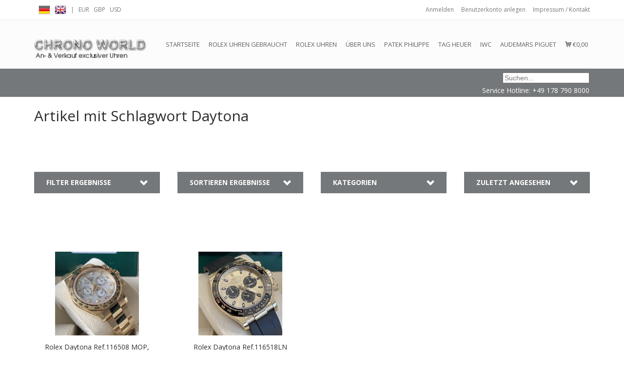

--- FILE ---
content_type: text/css; charset=UTF-8
request_url: https://cdn.webshopapp.com/shops/25477/themes/37091/assets/stylesheet.css?20231120114335
body_size: 2519
content:
/* =======================================================
   This Template is created by Crivex | Contact Crivex.nl at info@crivex.nl for support | Version 0.1 | Thanks for purchasing
   
   0. New Insert
   1. Basic
   2. Header
   3. Footer
   4. Page
   5. Sidebar
   6. Homepage
   7. Products
   8. More
   
   ==================================================== */

/* =============================================================================
   1. Basic
   ========================================================================== */

li.imgslider1 {background-image: url("exampleslide1.png");}
.colored-title1 {color: #2d2d2d;}
.colored-subtitle1 {color: #2d2d2d;}
li.imgslider2 {background-image: url("exampleslide2.png");}
.colored-title2 {color: #2d2d2d;}
.colored-subtitle2 {color: #2d2d2d;}
li.imgslider3 {background-image: url("exampleslide3.png");}
.colored-title3 {color: #2d2d2d;}
.colored-subtitle3 {color: #2d2d2d;}

html, button, input, select, textarea {font-family: 'Open Sans', Helvetica, Arial, sans-serif;}
body {font-family: 'Open Sans', Helvetica, Arial, sans-serif;}
html, button, input, select, textarea {line-height: 24px;}
body {background-color: #ffffff; color: #7b7b7b; font-size: 14px; line-height: 24px;}

h1 {color: #2d2d2d;}
h2 {color: #2d2d2d;}
h3 {color: #2d2d2d;}
h4 {color: #2d2d2d;}
p, pre {color: #7b7b7b;}
/*section header.hr-section {border-top: 1px solid #e6e6e6;}*/
section header.hr-section h4 {color: #808080;}
section header.hr-section h4 span {/*border: 1px solid #e6e6e6; */background-color: #fcfcfc;}
section header.hr-section .row >.span12:before {background-color: #ebebeb;}
/*#entertainer + section#main header.hr-section {border-top: 1px solid #e6e6e6;}*/

/* Color Classes */
.bg-zero {background-color: #fff;}
.bg-one {background-color: #fcfcfc;}
.bg-two {background-color: #f7f7f7;}
.bg-two h1, .bg-two h2, .bg-two h3, .bg-two h4 {color: #818181;}
.bg-two h5, .bg-two h6 {color: #ababab;}
.bg-three {background-color: #87d311;}
.bg-three.font-negative span.colored {color: #68dcff;}
.bg-four {background-color: #2d2d2d; box-shadow: 0 -15px 15px -15px rgba(0,0,0,0.87) inset, 0 15px 15px -15px rgba(0,0,0,0.87) inset;}
.bg-five {background-color: #f2f2f2;}
.bg-six {background-color: #7ac414;} /*{{ theme.colored_backgrounds }};} /*#7ac414*/
.bg-product {background-color: #fff}
.bg-gradient {background: -webkit-radial-gradient(center center, ellipse contain, rgba(0,160,209,0.5) 0%, #87d311 70%); background: radial-gradient(ellipse at center, rgba(0,160,209,0.5) 0%, #87d311 70%);}
a, strong.colored {color: #87d311;}
a:hover {color: #2d2d2d;}
.font-negative {color: #fff;}
.font-negative h1, .font-negative h2, .font-negative h3, .font-negative h4, .font-negative h5, .font-negative h6, .font-negative p, .font-negative a, .font-negative a:visited {color: #fff;}
.font-negative a:hover {color: #2d2d2d;}
.font-negative span.colored {color: #87d311;}
.font-negative .status-box .status-box-left, .font-negative .status-box .status-box-right {border-color: rgba(255,255,255,0.85);}
/*.bordered {border: 12px solid #fff;}*/
.bordered.colored {border-color: #87d311;}
span.colored {color: #87d311;}
body > section {background-color: #fff;}
.icon-twitter-2, #feed_me_tweets ul:before, #feed_me_tweets ul:after {color: #d9d9d9;}
.bg-one .icon-twitter-2, .bg-one #feed_me_tweets ul:before, .bg-one #feed_me_tweets ul:after {color: #ccc;}
.bg-two .icon-twitter-2, .bg-two #feed_me_tweets ul:before, .bg-two #feed_me_tweets ul:after {color: #ccc;}
.bg-three .icon-twitter-2, .bg-three #feed_me_tweets ul:before, .bg-three #feed_me_tweets ul:after {color: #0080a7;}
/*section:last-of-type {border-bottom: 18px solid #f2f2f2;}*/
.font-negative .status-box {border-right-color: #fff;}

/* Typography - Bullets */
ul.bulletlist li:before {color: #87d311;}

/* Breadcrumbs */
section.breadcrumbs {background-color: #2d2d2d; border-top: 1px solid #424242; border-bottom: 1px solid #87d311; box-shadow: 0 -10px 10px -10px rgba(0,0,0,0.6) inset, 0 10px 10px -10px rgba(0,0,0,0.6) inset; color: #ababab;} /*9px*/
section.breadcrumbs .container .row a {color: #ababab;}
section.breadcrumbs .container .row a:hover {color: #fff;}
section.breadcrumbs + section {border-top: 18px solid #f2f2f2;}

/* Pagination */
.pagination .current, .pagination a {background-color: #87d311; box-shadow: 0 9px 6px rgba(39,39,39,0.08), inset 0 3px 0 #82ef45; color: #fff;}
.pagination .current:hover, .pagination a:hover, .pagination .current:focus, .pagination a:focus {background-color: #0a93bd; box-shadow: 0 12px 5px rgba(39,39,39,0.08), inset 0 3px 0 #82ef45;}
.pagination .current.active, .pagination a.active, .pagination .current:active, .pagination a:active {box-shadow: 0 6px 4px rgba(39,39,39,0.18), inset 0 2px 0 #82ef45;}
.pagination .current:hover:after, .pagination a:hover:after {color: #87d311;}

/* =============================================================================
   2. Header
   ========================================================================== */
#mobile-switch {color: #404040!important;} /* #d9d9d9*/
#mobile-switch:hover {color: #87d311;}
#master-header-bg {background-color: #fff;}
header#master-header #master-header-bar {/*border-bottom: 1px solid #ededed; box-shadow: inset 0 -1px 0 #fff;*/ background: #f7f7f7;}
header#master-header #master-header-bar p,
header#master-header #master-header-bar address {color: #606060;}/*#a6a6a6*/
header#master-header #master-header-bar p [class^=icon-] {color: #606060;} /*#a6a6a6*/
header#master-header #master-header-bar p.icon:before,
header#master-header #master-header-bar address.icon:before {color: #606060;} /*#a6a6a6*/
header#master-header #master-header-bar p:hover [class^=icon-],
header#master-header #master-header-bar address:hover [class^=icon-] {color: #87d311;}
header#master-header #master-header-main {/*box-shadow: 0 6px rgba(0,0,0,0.05);*/ background: #fcfcfc; /*border-bottom: 1px solid #87d311;*/} /*9px*/
header#master-header #logo h1,
header#master-header #logo h1 a {color: #e6e6e6;}
header#master-header #logo a:hover {color: #fff;}
header#master-header nav#master-nav ul {background: #fcfcfc;} /**/
header#master-header nav#master-nav ul li a {color: #606060;} /*#a6a6a6*/
header#master-header nav#master-nav ul li a:hover {color: #a6a6a6;} /*#424242*/
header#master-header nav#master-nav ul li ul {background-color: #2d2d2d;} /*#2d2d2d*/
header#master-header nav#master-nav ul li ul li a {/*border-bottom: 1px solid #424242;*/ color: #a6a6a6;}
header#master-header nav#master-nav ul li ul li a:hover {color: #fff;}
/*header#master-header nav#master-nav ul li.active > a {color: #87d311; box-shadow: inset 0 -6px 0 #87d311, 0 1px 0 #87d311;}*/
header#master-header nav#master-nav ul li.active >  a:hover .caret {border-top: 4px solid #2d2d2d; border-right: 4px solid transparent; border-bottom: 4px solid transparent; border-left: 4px solid transparent;}
@media only screen and (max-width: 1024px) {
header#master-header {background-color: #fcfcfc;}
header#master-header #logo {background: #fcfcfc;}
header#master-header nav#master-nav ul li {border-bottom: 1px solid #f2f2f2;}
header#master-header nav#master-nav ul li ul {background-color: #383838;}
header#master-header nav#master-nav ul li ul li {border-bottom: 1px solid #424242;}
header#master-header nav#master-nav ul li ul li ul {background-color: #424242;}
header#master-header nav#master-nav ul li ul li ul li {border-bottom: 1px solid #4d4d4d;}
}

/* =============================================================================
   3. Footer
   ========================================================================== */
footer#master-footer {background: #2d2d2d; /*border-top: 1px solid #87d311;*/ /*box-shadow: 0 -15px 10px -15px rgba(0,0,0,0.65) inset, 0 15px 15px -15px rgba(0,0,0,0.8) inset;*/} /*9px*/
footer#master-footer .widget-title {color: #666;}
footer#master-footer p.icon:before,
footer#master-footer address.icon:before {color: #fff;}
footer#master-footer p.icon:hover:before,
footer#master-footer address.icon:hover:before {color: #87d311;}
footer#master-footer a:hover {color: #fff;}
footer#master-footer p,
footer#master-footer address {color: #818181;}

/* Copyrights */
#copyrights { /*border-top: 1px solid #383838; */background: #262626;}
#copyrights a {color: #666;}
#copyrights a:hover {color: #fff;}
#copyrights p {color: #666;}
#copyrights a span[class^=icon-] {color: #666;}
#copyrights a:hover span[class^=icon-] {color: #666;}
.navbar-inverse .navbar-inner {background-color: #2d2d2d;}
#color_grid {display: none; position: absolute; bottom: 0; right: 0; width: 1px; height: 1px; background-color: #87d311; color: #d2e9f0;}

/* =============================================================================
   4. Page
   ========================================================================== */

/* NEXT PREVIOUS BUTTONS COLLECTION PAGE*/
.collection-pagination {}
.collection-pagination ul {float:right; list-style-type:none; margin:0; padding:0;}
.collection-pagination ul li {float:left; padding:5px 2px;}
.collection-pagination ul li.prev {padding-right:7px;}
.collection-pagination ul li.next {padding-left:7px;}
.collection-pagination ul li.number {padding:4px 2px;}
.collection-pagination ul li.number a {background-color:#CCC; display:block; border-radius:4px; padding:1px 7px; box-shadow:0 0 5px #CCC; color:#fff;}
.collection-pagination ul li.number a:hover {background-color:#BEBEBE; color:#fff;}
.collection-pagination ul li.number.active a {background-color:#609d2d; font-weight:400;}


/* =============================================================================
   5. Sidebar
   ========================================================================== */
.widget ul li a {color: #818181;}
.widget ul li a:hover {color: #2d2d2d;}
.widget ul li > a:first-child:before {color: #87d311;}
.widget ul li > a:first-child:hover:before {color: #2d2d2d;}
footer .widget ul li > a:first-child:hover:before {color: #fff;}
footer .widget ul li {border-color: #4d4d4d;}
#sidebar-primary .widget-title {color: #818181;}
#sidebar-primary .widget-title:before {color: #87d311;}
#sidebar-primary .widget ul li {border-color: #f2f2f2;}

/* =============================================================================
   6. Homepage
   ========================================================================== */
.inner button {background-color: #e58100;}
.btnisotope {border: 1px solid #87d311; margin: 4px 12px;}

/* =============================================================================
   7. Products
   ========================================================================== */

/* Button */
.btn, .font-negative .pricingtable .btn {background-color: #87d311; /*box-shadow: 0 9px 6px rgba(39,39,39,0.08), inset 0 3px 0 #82ef45; color: #fff;*/}
.btn:hover, .btn:focus, .btn.current, .font-negative .pricingtable a.btn:hover, .font-negative .bg-three .pricingtable a.btn:hover {background-color: #e58100; color:#fff; /*box-shadow: 0 12px 5px rgba(39,39,39,0.08), inset 0 3px 0 #ffab49; color: #fff;*/} /* background-color: #0a95bf; #82ef45 */
/*.btn.active, .btn:active, .font-negative .pricingtable-specs a.btn:active, .font-negative.bg-three .pricingtable a.btn:active {box-shadow: 0 6px 4px rgba(39,39,39,0.18), inset 0 2px 0 #82ef45;}*/
.btn:hover:after {color: #87d311;}
.font-negative a.btn, a.font-negative.btn {border: 2px solid #fcfcfc;}
.font-negative a.btn:hover, a.font-negative.btn:hover {background: #87d311; color: #fff;}
.font-negative.bg-three a.btn:hover, .bg-three a.font-negative.btn:hover {background: #fff; color: #87d311;}
.font-negative a.btn.highlight, a.font-negative.btn.highlight {border: 2px solid #fcfcfc; background: #87d311; color: #fff;} /* background: #fff; color: #2d2d2d */
.font-negative a.btn.highlight:hover, a.font-negative.btn.highlight:hover {background: #fff; color: #87d311;} /*{background: #87d311; color: #fff;}*/
.font-negative.bg-three a.btn.highlight:hover, .bg-three a.font-negative.btn.highlight:hover {background: #fff; color: #87d311;}
/* Typography - Productdesc */
.productdesc-container .productdesc-wrap .productdesc-handle {border: 1px solid #87d311; background: #87d311; color: #fff;}
.productdesc-container .productdesc-wrap .productdesc {border: 1px solid #e6e6e6; background: #fcfcfc;}

/* Pricing */
.pricingtable,.pricingtable-column {border: 1px solid #f2f2f2; background-color: #fff;}
.pricingtable-crest {background: #2d2d2d;}
.pricingtable-crest h3 {color: #fff;}
.pricingtable-crest h3 span {color: #87d311;}
.pricingtable-specs .pricingtable-spec, .font-negative .pricingtable-specs .pricingtable-spec {border-bottom: 1px dotted #f2f2f2; color: #2d2d2d;}
.pricingtable-specs .pricingtable-spec p, .font-negative .pricingtable-specs .pricingtable-spec p {color: #2d2d2d;}

.stockout {color: #ff0000;}
/* =============================================================================
   8. More
   ========================================================================== */

/* Typography - Toggle */
.toggle-container .toggle-wrap .toggle-handle {border: 1px solid #87d311; background: #87d311; color: #fff;}
.toggle-container .toggle-wrap .toggle {border: 1px solid #e6e6e6; background: #fcfcfc;}

--- FILE ---
content_type: text/css; charset=UTF-8
request_url: https://cdn.webshopapp.com/shops/25477/themes/37091/assets/cssnormalize.css?20231120114335
body_size: 2489
content:
/*! normalize.css v1.1.1 | MIT License | git.io/normalize */

/* ==========================================================================
   HTML5 display definitions
   ========================================================================== */

/* Correct `block` display not defined in IE 6/7/8/9 and Firefox 3.*/
article,aside,details,figcaption,figure,footer,header,hgroup,main,nav,section,summary {display: block;}
/* Correct `inline-block` display not defined in IE 6/7/8/9 and Firefox 3.*/
audio,canvas,video {display: inline-block; *display: inline; *zoom: 1;}
/* Prevent modern browsers from displaying `audio` without controls. Remove excess height in iOS 5 devices. */
audio:not([controls]) {display: none; height: 0;}
/* Address styling not present in IE 7/8/9, Firefox 3, and Safari 4. Known issue: no IE 6 support. */
[hidden] {display: none;}

/* ==========================================================================
   Base
   ========================================================================== */

/*
 * 1. Prevent system color scheme's background color being used in Firefox, IE, and Opera.
 * 2. Prevent system color scheme's text color being used in Firefox, IE, and Opera.
 * 3. Correct text resizing oddly in IE 6/7 when body `font-size` is set using `em` units.
 * 4. Prevent iOS text size adjust after orientation change, without disabling user zoom. */

html {  background: #fff; /* 1 */ 
    color: #000; /* 2 */ 
    font-size: 100%; /* 3 */
    -webkit-text-size-adjust: 100%; /* 4 */
    -ms-text-size-adjust: 100%; /* 4 */}

/* Address `font-family` inconsistency between `textarea` and other form elements.*/
html,button,input,select,textarea {font-family: sans-serif;}
/* Address margins handled incorrectly in IE 6/7.*/
body {margin: 0;}

/* ==========================================================================
   Links
   ========================================================================== */
   
/* Address `outline` inconsistency between Chrome and other browsers.*/
a:focus {outline: thin dotted;}
/* Improve readability when focused and also mouse hovered in all browsers.*/
a:active,a:hover {outline: 0;}

/* ==========================================================================
   Typography
   ========================================================================== */

/* Address font sizes and margins set differently in IE 6/7. Address font sizes within `section` and `article` in Firefox 4+, Safari 5, and Chrome. */
h1 {font-size: 2em; margin: 0.67em 0;}
h2 {font-size: 1.5em; margin: 0.83em 0;}
h3 {font-size: 1.17em; margin: 1em 0;}
h4 {font-size: 1em; margin: 1.33em 0;}
h5 {font-size: 0.83em; margin: 1.67em 0;}
h6 {font-size: 0.67em; margin: 2.33em 0;}

/* Address styling not present in IE 7/8/9, Safari 5, and Chrome. */
abbr[title] {border-bottom: 1px dotted;}
/* Address style set to `bolder` in Firefox 3+, Safari 4/5, and Chrome. */
b, strong {font-weight: bold;}
blockquote {margin: 1em 40px;}
/* Address styling not present in Safari 5 and Chrome. */
dfn {font-style: italic;}
/* Address differences between Firefox and other browsers. Known issue: no IE 6/7 normalization. */
hr {-moz-box-sizing: content-box; box-sizing: content-box; height: 0;}
/* Address styling not present in IE 6/7/8/9. */
mark {background: #ff0; color: #000;}
/* Address margins set differently in IE 6/7. */
p, pre {margin: 1em 0;}
/* Correct font family set oddly in IE 6, Safari 4/5, and Chrome. */
code, kbd, pre, samp {font-family: monospace, serif; _font-family: 'courier new', monospace; font-size: 1em;}
/* Improve readability of pre-formatted text in all browsers. */
pre {white-space: pre; white-space: pre-wrap; word-wrap: break-word;}
/* Address CSS quotes not supported in IE 6/7. */
q {quotes: none;}
/* Address `quotes` property not supported in Safari 4. */
q:before, q:after {content: ''; content: none;}
/* Address inconsistent and variable font size in all browsers. */
small {font-size: 75%;}
/* Prevent `sub` and `sup` affecting `line-height` in all browsers.*/
sub, sup {font-size: 75%; line-height: 0; position: relative; vertical-align: baseline;}
sup {top: -0.5em;}
sub {bottom: -0.25em;}

/* ==========================================================================
   Lists
   ========================================================================== */

/* Address margins set differently in IE 6/7. */
dl, menu, ol, ul {margin: 1em 0;}
dd {margin: 0 0 0 40px;}
/* Address paddings set differently in IE 6/7. */
menu,ol,ul {padding: 0 0 0 40px;}
/*Correct list images handled incorrectly in IE 7. */
nav ul,nav ol {list-style: none; list-style-image: none;}

/* ==========================================================================
   Embedded content
   ========================================================================== */

/*   1. Remove border when inside `a` element in IE 6/7/8/9 and Firefox 3. 
  2. Improve image quality when scaled in IE 7. */
img {
  border: 0; /* 1 */ 
  -ms-interpolation-mode: bicubic; /* 2 */}
/* Correct overflow displayed oddly in IE 9. */
svg:not(:root) {overflow: hidden;}

/* ==========================================================================
   Figures
   ========================================================================== */

/* Address margin not present in IE 6/7/8/9, Safari 5, and Opera 11. */
figure {margin: 0;}

/* ==========================================================================
   Forms
   ========================================================================== */

/* Correct margin displayed oddly in IE 6/7. */
form {margin: 0;}
/* Define consistent border, margin, and padding. */
fieldset {border: 1px solid #c0c0c0; margin: 0 2px; padding: 0.35em 0.625em 0.75em;}

/**
 * 1. Correct color not being inherited in IE 6/7/8/9.
 * 2. Correct text not wrapping in Firefox 3.
 * 3. Correct alignment displayed oddly in IE 6/7.
 */

legend {
    border: 0; /* 1 */
    padding: 0;
    white-space: normal; /* 2 */
    *margin-left: -7px; /* 3 */}

/**
 * 1. Correct font size not being inherited in all browsers.
 * 2. Address margins set differently in IE 6/7, Firefox 3+, Safari 5,
 *    and Chrome.
 * 3. Improve appearance and consistency in all browsers.
 */

button,input,select,textarea {
    font-size: 100%; /* 1 */
    margin: 0; /* 2 */
    vertical-align: baseline; /* 3 */
    *vertical-align: middle; /* 3 */
}

/* Address Firefox 3+ setting `line-height` on `input` using `!important` in the UA stylesheet. */
button,input {line-height: normal;}

/* Address inconsistent `text-transform` inheritance for `button` and `select`. All other form control elements do not inherit `text-transform` values. Correct `button` style inheritance in Chrome, Safari 5+, and IE 6+.Correct `select` style inheritance in Firefox 4+ and Opera. */
button,select {text-transform: none;}

/**
 * 1. Avoid the WebKit bug in Android 4.0.* where (2) destroys native `audio`
 *    and `video` controls.
 * 2. Correct inability to style clickable `input` types in iOS.
 * 3. Improve usability and consistency of cursor style between image-type
 *    `input` and others.
 * 4. Remove inner spacing in IE 7 without affecting normal text inputs.
 *    Known issue: inner spacing remains in IE 6.
 */

button,
html input[type="button"], /* 1 */
input[type="reset"],
input[type="submit"] {
    -webkit-appearance: button; /* 2 */
    cursor: pointer; /* 3 */
    *overflow: visible;  /* 4 */}

/* Re-set default cursor for disabled elements.*/
button[disabled], html input[disabled] {cursor: default;}

/**
 * 1. Address box sizing set to content-box in IE 8/9.
 * 2. Remove excess padding in IE 8/9.
 * 3. Remove excess padding in IE 7.
 *    Known issue: excess padding remains in IE 6.
 */
input[type="checkbox"],
input[type="radio"] {
    box-sizing: border-box; /* 1 */
    padding: 0; /* 2 */
    *height: 13px; /* 3 */
    *width: 13px; /* 3 */}

/**
 * 1. Address `appearance` set to `searchfield` in Safari 5 and Chrome.
 * 2. Address `box-sizing` set to `border-box` in Safari 5 and Chrome
 *    (include `-moz` to future-proof).
 */
input[type="search"] {
    -webkit-appearance: textfield; /* 1 */
    -moz-box-sizing: content-box;
    -webkit-box-sizing: content-box; /* 2 */
    box-sizing: content-box;}

/* Remove inner padding and search cancel button in Safari 5 and Chrome on OS X. */
input[type="search"]::-webkit-search-cancel-button,input[type="search"]::-webkit-search-decoration {-webkit-appearance: none;}
/* Remove inner padding and border in Firefox 3+. */
button::-moz-focus-inner,input::-moz-focus-inner {border: 0; padding: 0;}

/**
 * 1. Remove default vertical scrollbar in IE 6/7/8/9.
 * 2. Improve readability and alignment in all browsers.
 */
textarea {overflow: auto; /* 1 */ vertical-align: top; /* 2 */}

/* ==========================================================================
   Tables
   ========================================================================== */

/** Remove most spacing between table cells. */

table {border-collapse: collapse; border-spacing: 0;}
#controller{position:fixed; width:130px; height:auto; left:5px; top:50%; margin-top: -60px; background:#efefef; border-radius:6px; border:1px solid #f9f9f9; box-shadow:0px 1px 3px #777; z-index:9999;}
#controller h5{margin:8px 10px 0 4px; font-size:18px; line-height:16px; float:left; width:100%; overflow:hidden; display:block;}
#controller h6{margin:8px 9px 0;}
#controller ul{display:block; overflow:hidden; padding:5px; float:none; margin:0;}
#controller ul li{display:inline; float:left;}
#controller ul li a{display:block; margin:5px; width:20px; height:20px;}
#ctrl1{background:#00A0D1;}
#ctrl2{background:#E74C3C;}
#ctrl3{background:#C7D530;}
#ctrl4{background:#D97925;}
#ctrl5{background:#EA7A58;}
#ctrl6{background:#A6BF9F;}
#ctrl7{background:#F17A77;}



/* Jarisoft Extensions */
#product_details_taxdetails {
  font-size: 80%;
}

--- FILE ---
content_type: text/css; charset=UTF-8
request_url: https://cdn.webshopapp.com/shops/25477/themes/37091/assets/cssicons.css?20231120114335
body_size: 2267
content:
/* ********************** CSS ICONS + FONTS + BUTTONS ***************** */

@font-face {
  font-family: 'social';
  src:url('fontssocial.eot');
  src:url('fontssocial.eot?#iefix') format('embedded-opentype'),url('fontssocial.woff') format('woff'),url('fontssocial.ttf') format('truetype'),url('fontssocial.svg#social') format('svg');
  font-weight: normal;
  font-style: normal;
}

/* Use the following CSS code if you want to use data attributes for inserting your icons */
[data-icon]:before {
  font-family: 'social';
  content: attr(data-icon);
  speak: none;
  font-weight: normal;
  font-variant: normal;
  text-transform: none;
  line-height: 1;
  -webkit-font-smoothing: antialiased;
  -moz-osx-font-smoothing: grayscale;
}

/* =============================================================================
   Size - Icons
   ========================================================================== */
.big [class^=icon-],
[class^=icon-].big {
  font-size: 36px;
}

/* Use the following CSS code if you want to have a class per icon */
/*
Instead of a list of all class selectors,
you can use the generic selector below, but it's slower:
[class*="icon-"] {
*/
.icon-checkbox, .icon-radio-checked, .icon-heart, .icon-search, .icon-google-plus, .icon-twitter, .icon-feed, .icon-dribbble, .icon-picassa, .icon-android, .icon-apple, .icon-windows8, .icon-skype, .icon-reddit, .icon-linkedin, .icon-delicious, .icon-lastfm, .icon-stumbleupon, .icon-flickr, .icon-vimeo, .icon-mail, .icon-facebook, .icon-youtube, .icon-wordpress, .icon-github, .icon-steam, .icon-deviantart, .icon-tux, .icon-paypal, .icon-stackoverflow, .icon-pinterest, .icon-xing, .icon-scissors, .icon-arrow-right, .icon-arrow-up, .icon-arrow-down, .icon-arrow-left, .icon-arrow-left-2, .icon-arrow-down-2, .icon-arrow-right-2, .icon-arrow-up-2, .icon-enter, .icon-checkmark-circle, .icon-checkmark-circle-2, .icon-spam, .icon-checkmark, .icon-checkmark-2, .icon-plus, .icon-minus, .icon-plus-2, .icon-minus-2, .icon-plus-circle, .icon-minus-circle, .icon-info, .icon-info-2, .icon-blocked, .icon-question, .icon-question-2, .icon-warning, .icon-warning-2, .icon-notification, .icon-notification-2, .icon-resize, .icon-star, .icon-star-2, .icon-star-3, .icon-bookmark, .icon-bookmark-2, .icon-attachment, .icon-link, .icon-download, .icon-upload, .icon-menu, .icon-fire, .icon-settings, .icon-equalizer, .icon-cog, .icon-cog-2, .icon-key, .icon-quotes-right, .icon-quotes-right-2, .icon-vcard, .icon-bubble, .icon-bubble-dots, .icon-bubbles, .icon-mobile, .icon-tablet, .icon-mobile-2, .icon-mobile-3, .icon-laptop, .icon-screen, .icon-keyboard, .icon-mouse, .icon-mouse-2, .icon-direction, .icon-location, .icon-envelop, .icon-coins, .icon-coin, .icon-credit, .icon-phone, .icon-tag, .icon-connection, .icon-bubble-2, .icon-cancel, .icon-cancel-circle, .icon-twitter-2, .icon-bullhorn, .icon-gamepad, .icon-image, .icon-quill, .icon-pen, .icon-home, .icon-pencil, .icon-pencil-2, .icon-palette, .icon-paint-format, .icon-guitar, .icon-piano, .icon-music, .icon-headphones, .icon-movie, .icon-rock, .icon-king, .icon-queen, .icon-spades, .icon-clubs, .icon-diamonds, .icon-bishop, .icon-knight, .icon-pawn, .icon-graduation, .icon-library, .icon-books, .icon-mic, .icon-stack, .icon-folder, .icon-bag, .icon-barcode, .icon-qrcode, .icon-cart-plus, .icon-cart-minus, .icon-cart, .icon-support, .icon-phone-2, .icon-compass, .icon-compass-2, .icon-clock, .icon-alarm, .icon-tv, .icon-disk, .icon-hanger, .icon-tshirt, .icon-user, .icon-users, .icon-key-2, .icon-wrench, .icon-construction, .icon-inject, .icon-bug, .icon-patch, .icon-aid, .icon-health, .icon-wand, .icon-screwdriver, .icon-tools, .icon-factory, .icon-diamond, .icon-trophy, .icon-medal, .icon-medal-2, .icon-medal-3, .icon-gift, .icon-cake, .icon-mug, .icon-cup, .icon-cup-2, .icon-apple-fruit, .icon-paw, .icon-steps, .icon-rocket, .icon-skull, .icon-lamp, .icon-lamp-2, .icon-bomb, .icon-atom, .icon-remove, .icon-airplane, .icon-paper-plane, .icon-gas-pump, .icon-briefcase, .icon-bike, .icon-puzzle, .icon-brain, .icon-target, .icon-gun, .icon-gun-ban, .icon-shield, .icon-earth, .icon-link-2, .icon-html5, .icon-css3, .icon-yelp, .icon-foursquare, .icon-xing-2, .icon-soundcloud, .icon-finder {font-family: 'social'; speak: none; font-style: normal; font-weight: normal; font-variant: normal; text-transform: none; line-height: 1; -webkit-font-smoothing: antialiased;}
.icon-checkbox:before {content: "\e001";}.icon-radio-checked:before {content: "\e002";}.icon-heart:before {content: "\e000";}.icon-search:before {content: "\e003";}.icon-google-plus:before {content: "\e004";}.icon-twitter:before {content: "\e005";}.icon-feed:before {content: "\e006";}.icon-dribbble:before {content: "\e007";}.icon-picassa:before {content: "\e008";}.icon-android:before {content: "\e009";}.icon-apple:before {content: "\e00a";}.icon-windows8:before {content: "\e00b";}.icon-skype:before {content: "\e00c";}.icon-reddit:before {content: "\e00d";}.icon-linkedin:before {content: "\e00e";}.icon-delicious:before {content: "\e00f";}.icon-lastfm:before {content: "\e010";}.icon-stumbleupon:before {content: "\e011";}.icon-flickr:before {content: "\e012";}.icon-vimeo:before {content: "\e013";}.icon-mail:before {content: "\e014";}.icon-facebook:before {content: "\e015";}.icon-youtube:before {content: "\e016";}.icon-wordpress:before {content: "\e017";}.icon-github:before {content: "\e018";}.icon-steam:before {content: "\e019";}.icon-deviantart:before {content: "\e01a";}.icon-tux:before {content: "\e01b";}.icon-paypal:before {content: "\e01c";}.icon-stackoverflow:before {content: "\e01d";}.icon-pinterest:before {content: "\e01e";}.icon-xing:before {content: "\e01f";}.icon-scissors:before {content: "\e020";}.icon-arrow-right:before {content: "\e021";}.icon-arrow-up:before {content: "\e022";}.icon-arrow-down:before {content: "\e023";}.icon-arrow-left:before {content: "\e024";}.icon-arrow-left-2:before {content: "\e025";}.icon-arrow-down-2:before {content: "\e026";}.icon-arrow-right-2:before {content: "\e027";}.icon-arrow-up-2:before {content: "\e028";}.icon-enter:before {content: "\e029";}.icon-checkmark-circle:before {content: "\e02a";}.icon-checkmark-circle-2:before {content: "\e02b";}.icon-spam:before {content: "\e02c";}.icon-checkmark:before {content: "\e02f";}.icon-checkmark-2:before {content: "\e030";}.icon-plus:before {content: "\e031";}.icon-minus:before {content: "\e032";}.icon-plus-2:before {content: "\e033";}.icon-minus-2:before {content: "\e034";}.icon-plus-circle:before {content: "\e035";}.icon-minus-circle:before {content: "\e038";}.icon-info:before {content: "\e039";}.icon-info-2:before {content: "\e03a";}.icon-blocked:before {content: "\e03b";}.icon-question:before {content: "\e03e";}.icon-question-2:before {content: "\e03f";}.icon-warning:before {content: "\e040";}.icon-warning-2:before {content: "\e041";}.icon-notification:before {content: "\e042";}.icon-notification-2:before {content: "\e043";}.icon-resize:before {content: "\e045";}.icon-star:before {content: "\e048";}.icon-star-2:before {content: "\e049";}.icon-star-3:before {content: "\e047";}.icon-bookmark:before {content: "\e04a";}.icon-bookmark-2:before {content: "\e04b";}.icon-attachment:before {content: "\e04c";}.icon-link:before {content: "\e04d";}.icon-download:before {content: "\e04e";}.icon-upload:before {content: "\e04f";}.icon-menu:before {content: "\e050";}.icon-fire:before {content: "\e051";}.icon-settings:before {content: "\e052";}.icon-equalizer:before {content: "\e053";}.icon-cog:before {content: "\e054";}.icon-cog-2:before {content: "\e055";}.icon-key:before {content: "\e056";}.icon-quotes-right:before {content: "\e057";}.icon-quotes-right-2:before {content: "\e058";}.icon-vcard:before {content: "\e059";}.icon-bubble:before {content: "\e05a";}.icon-bubble-dots:before {content: "\e05c";}.icon-bubbles:before {content: "\e067";}.icon-mobile:before {content: "\e068";}.icon-tablet:before {content: "\e069";}.icon-mobile-2:before {content: "\e06a";}.icon-mobile-3:before {content: "\e06b";}.icon-laptop:before {content: "\e06c";}.icon-screen:before {content: "\e06d";}.icon-keyboard:before {content: "\e06e";}.icon-mouse:before {content: "\e06f";}.icon-mouse-2:before {content: "\e070";}.icon-direction:before {content: "\e071";}.icon-location:before {content: "\e075";}.icon-envelop:before {content: "\e077";}.icon-coins:before {content: "\e079";}.icon-coin:before {content: "\e07a";}.icon-credit:before {content: "\e07b";}.icon-phone:before {content: "\e07d";}.icon-tag:before {content: "\e080";}.icon-connection:before {content: "\e081";}.icon-bubble-2:before {content: "\e05d";}.icon-cancel:before {content: "\e02d";}.icon-cancel-circle:before {content: "\e03c";}.icon-twitter-2:before {content: "\e02e";}.icon-bullhorn:before {content: "\e036";}.icon-gamepad:before {content: "\e037";}.icon-image:before {content: "\e03d";}.icon-quill:before {content: "\e044";}.icon-pen:before {content: "\e046";}.icon-home:before {content: "\e05b";}.icon-pencil:before {content: "\e05e";}.icon-pencil-2:before {content: "\e05f";}.icon-palette:before {content: "\e060";}.icon-paint-format:before {content: "\e061";}.icon-guitar:before {content: "\e062";}.icon-piano:before {content: "\e063";}.icon-music:before {content: "\e064";}.icon-headphones:before {content: "\e065";}.icon-movie:before {content: "\e066";}.icon-rock:before {content: "\e072";}.icon-king:before {content: "\e073";}.icon-queen:before {content: "\e074";}.icon-spades:before {content: "\e076";}.icon-clubs:before {content: "\e078";}.icon-diamonds:before {content: "\e07e";}.icon-bishop:before {content: "\e07f";}.icon-knight:before {content: "\e082";}.icon-pawn:before {content: "\e083";}.icon-graduation:before {content: "\e084";}.icon-library:before {content: "\e085";}.icon-books:before {content: "\e086";}.icon-mic:before {content: "\e087";}.icon-stack:before {content: "\e088";}.icon-folder:before {content: "\e089";}.icon-bag:before {content: "\e08a";}.icon-barcode:before {content: "\e08b";}.icon-qrcode:before {content: "\e08c";}.icon-cart-plus:before {content: "\e08d";}.icon-cart-minus:before {content: "\e08e";}.icon-cart:before {content: "\e08f";}.icon-support:before {content: "\e07c";}.icon-phone-2:before {content: "\e090";}.icon-compass:before {content: "\e091";}.icon-compass-2:before {content: "\e092";}.icon-clock:before {content: "\e093";}.icon-alarm:before {content: "\e094";}.icon-tv:before {content: "\e095";}.icon-disk:before {content: "\e096";}.icon-hanger:before {content: "\e097";}.icon-tshirt:before {content: "\e098";}.icon-user:before {content: "\e099";}.icon-users:before {content: "\e09a";}.icon-key-2:before {content: "\e09b";}.icon-wrench:before {content: "\e09c";}.icon-construction:before {content: "\e09d";}.icon-inject:before {content: "\e09e";}.icon-bug:before {content: "\e09f";}.icon-patch:before {content: "\e0a0";}.icon-aid:before {content: "\e0a1";}.icon-health:before {content: "\e0a2";}.icon-wand:before {content: "\e0a3";}.icon-screwdriver:before {content: "\e0a4";}.icon-tools:before {content: "\e0a5";}.icon-factory:before {content: "\e0a6";}.icon-diamond:before {content: "\e0a7";}.icon-trophy:before {content: "\e0a8";}.icon-medal:before {content: "\e0a9";}.icon-medal-2:before {content: "\e0aa";}.icon-medal-3:before {content: "\e0ab";}.icon-gift:before {content: "\e0ac";}.icon-cake:before {content: "\e0ad";}.icon-mug:before {content: "\e0ae";}.icon-cup:before {content: "\e0af";}.icon-cup-2:before {content: "\e0b0";}.icon-apple-fruit:before {content: "\e0b1";}.icon-paw:before {content: "\e0b2";}.icon-steps:before {content: "\e0b3";}.icon-rocket:before {content: "\e0b4";}.icon-skull:before {content: "\e0b5";}.icon-lamp:before {content: "\e0b6";}.icon-lamp-2:before {content: "\e0b7";}.icon-bomb:before {content: "\e0b8";}.icon-atom:before {content: "\e0b9";}.icon-remove:before {content: "\e0ba";}.icon-airplane:before {content: "\e0bb";}.icon-paper-plane:before {content: "\e0bc";}.icon-gas-pump:before {content: "\e0bd";}.icon-briefcase:before {content: "\e0be";}.icon-bike:before {content: "\e0bf";}.icon-puzzle:before {content: "\e0c0";}.icon-brain:before {content: "\e0c1";}.icon-target:before {content: "\e0c2";}.icon-gun:before {content: "\e0c3";}.icon-gun-ban:before {content: "\e0c4";}.icon-shield:before {content: "\e0c5";}.icon-earth:before {content: "\e0c6";}.icon-link-2:before {content: "\e0c7";}.icon-html5:before {content: "\e0c8";}.icon-css3:before {content: "\e0c9";}.icon-yelp:before {content: "\e0ca";}.icon-foursquare:before {content: "\e0cb";}.icon-xing-2:before {content: "\e0cc";}.icon-soundcloud:before {content: "\e0cd";} .icon-finder:before {content: "\e0ce";}

--- FILE ---
content_type: text/javascript;charset=utf-8
request_url: https://www.chrono-world24.com/de/services/stats/pageview.js
body_size: -413
content:
// SEOshop 10-11-2025 19:16:38